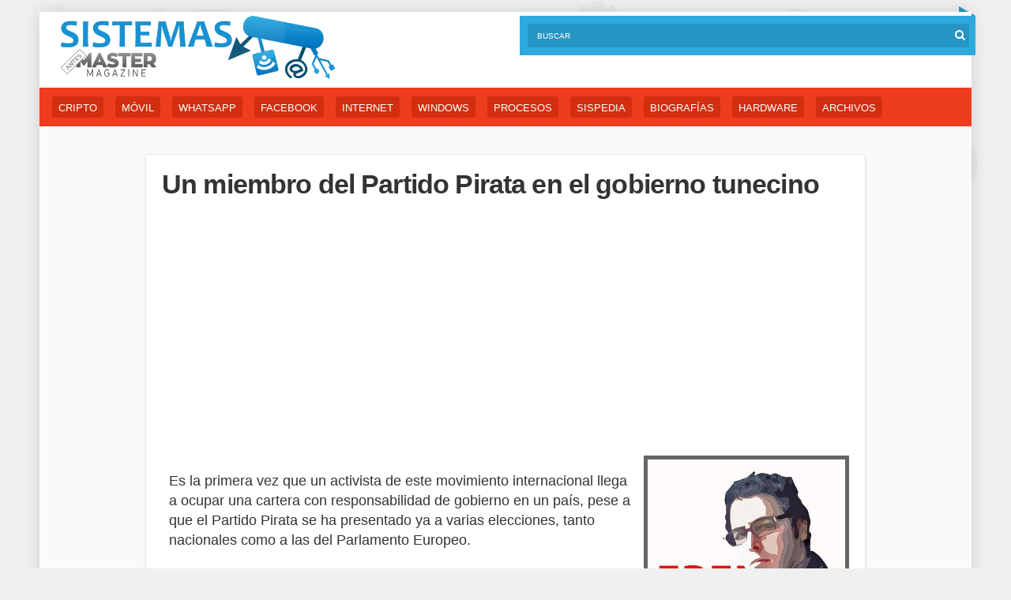

--- FILE ---
content_type: text/html; charset=UTF-8
request_url: https://sistemas.com/miembro-partido-pirata.php
body_size: 21365
content:
<!DOCTYPE html>
<html lang='es-ES'>
<head>
	<meta http-equiv='content-type' content='text/html;charset=utf-8' />
    <meta name='viewport' content='width=device-width, initial-scale=1, maximum-scale=5' />

	<title>  Un miembro del Partido Pirata en el gobierno tunecino</title>
    
        <link rel='stylesheet' media='all' href='https://sistemas.com/wp-content/themes/mm3/style1.css' />
    	<link rel='icon' type='image/png' href='https://sistemas.com/wp-content/themes/mm3/favicon.ico' />
	<meta name='theme-color' content='#ee3c1e' />

<meta name='robots' content='all | index | follow' />
<meta property='og:url' content='https://sistemas.com/miembro-partido-pirata.php'/>
<meta property='og:type' content='website'/>
<meta property='og:image' content='https://sistemas.com/wp-content/uploads/slim_amamou.jpg'/>
<meta property='og:title' content='Un miembro del Partido Pirata en el gobierno tunecino'/>
<meta property='og:description' content='Es la primera vez que un activista de este movimiento internacional llega a ocupar una cartera con responsabilidad de gobierno en un país, pese a que el Partido Pirata se ha presentado...'/>

<style id='wp-img-auto-sizes-contain-inline-css' type='text/css'>
img:is([sizes=auto i],[sizes^="auto," i]){contain-intrinsic-size:3000px 1500px}
/*# sourceURL=wp-img-auto-sizes-contain-inline-css */
</style>

<script async src='https://www.googletagmanager.com/gtag/js?id=G-D7R5Z50S3Z'></script>
<script>
  window.dataLayer = window.dataLayer || [];
  function gtag(){dataLayer.push(arguments);}
  gtag('js', new Date());

  gtag('config', 'G-D7R5Z50S3Z');
</script>

<style id='global-styles-inline-css' type='text/css'>
:root{--wp--preset--aspect-ratio--square: 1;--wp--preset--aspect-ratio--4-3: 4/3;--wp--preset--aspect-ratio--3-4: 3/4;--wp--preset--aspect-ratio--3-2: 3/2;--wp--preset--aspect-ratio--2-3: 2/3;--wp--preset--aspect-ratio--16-9: 16/9;--wp--preset--aspect-ratio--9-16: 9/16;--wp--preset--color--black: #000000;--wp--preset--color--cyan-bluish-gray: #abb8c3;--wp--preset--color--white: #ffffff;--wp--preset--color--pale-pink: #f78da7;--wp--preset--color--vivid-red: #cf2e2e;--wp--preset--color--luminous-vivid-orange: #ff6900;--wp--preset--color--luminous-vivid-amber: #fcb900;--wp--preset--color--light-green-cyan: #7bdcb5;--wp--preset--color--vivid-green-cyan: #00d084;--wp--preset--color--pale-cyan-blue: #8ed1fc;--wp--preset--color--vivid-cyan-blue: #0693e3;--wp--preset--color--vivid-purple: #9b51e0;--wp--preset--gradient--vivid-cyan-blue-to-vivid-purple: linear-gradient(135deg,rgb(6,147,227) 0%,rgb(155,81,224) 100%);--wp--preset--gradient--light-green-cyan-to-vivid-green-cyan: linear-gradient(135deg,rgb(122,220,180) 0%,rgb(0,208,130) 100%);--wp--preset--gradient--luminous-vivid-amber-to-luminous-vivid-orange: linear-gradient(135deg,rgb(252,185,0) 0%,rgb(255,105,0) 100%);--wp--preset--gradient--luminous-vivid-orange-to-vivid-red: linear-gradient(135deg,rgb(255,105,0) 0%,rgb(207,46,46) 100%);--wp--preset--gradient--very-light-gray-to-cyan-bluish-gray: linear-gradient(135deg,rgb(238,238,238) 0%,rgb(169,184,195) 100%);--wp--preset--gradient--cool-to-warm-spectrum: linear-gradient(135deg,rgb(74,234,220) 0%,rgb(151,120,209) 20%,rgb(207,42,186) 40%,rgb(238,44,130) 60%,rgb(251,105,98) 80%,rgb(254,248,76) 100%);--wp--preset--gradient--blush-light-purple: linear-gradient(135deg,rgb(255,206,236) 0%,rgb(152,150,240) 100%);--wp--preset--gradient--blush-bordeaux: linear-gradient(135deg,rgb(254,205,165) 0%,rgb(254,45,45) 50%,rgb(107,0,62) 100%);--wp--preset--gradient--luminous-dusk: linear-gradient(135deg,rgb(255,203,112) 0%,rgb(199,81,192) 50%,rgb(65,88,208) 100%);--wp--preset--gradient--pale-ocean: linear-gradient(135deg,rgb(255,245,203) 0%,rgb(182,227,212) 50%,rgb(51,167,181) 100%);--wp--preset--gradient--electric-grass: linear-gradient(135deg,rgb(202,248,128) 0%,rgb(113,206,126) 100%);--wp--preset--gradient--midnight: linear-gradient(135deg,rgb(2,3,129) 0%,rgb(40,116,252) 100%);--wp--preset--font-size--small: 13px;--wp--preset--font-size--medium: 20px;--wp--preset--font-size--large: 36px;--wp--preset--font-size--x-large: 42px;--wp--preset--spacing--20: 0.44rem;--wp--preset--spacing--30: 0.67rem;--wp--preset--spacing--40: 1rem;--wp--preset--spacing--50: 1.5rem;--wp--preset--spacing--60: 2.25rem;--wp--preset--spacing--70: 3.38rem;--wp--preset--spacing--80: 5.06rem;--wp--preset--shadow--natural: 6px 6px 9px rgba(0, 0, 0, 0.2);--wp--preset--shadow--deep: 12px 12px 50px rgba(0, 0, 0, 0.4);--wp--preset--shadow--sharp: 6px 6px 0px rgba(0, 0, 0, 0.2);--wp--preset--shadow--outlined: 6px 6px 0px -3px rgb(255, 255, 255), 6px 6px rgb(0, 0, 0);--wp--preset--shadow--crisp: 6px 6px 0px rgb(0, 0, 0);}:where(.is-layout-flex){gap: 0.5em;}:where(.is-layout-grid){gap: 0.5em;}body .is-layout-flex{display: flex;}.is-layout-flex{flex-wrap: wrap;align-items: center;}.is-layout-flex > :is(*, div){margin: 0;}body .is-layout-grid{display: grid;}.is-layout-grid > :is(*, div){margin: 0;}:where(.wp-block-columns.is-layout-flex){gap: 2em;}:where(.wp-block-columns.is-layout-grid){gap: 2em;}:where(.wp-block-post-template.is-layout-flex){gap: 1.25em;}:where(.wp-block-post-template.is-layout-grid){gap: 1.25em;}.has-black-color{color: var(--wp--preset--color--black) !important;}.has-cyan-bluish-gray-color{color: var(--wp--preset--color--cyan-bluish-gray) !important;}.has-white-color{color: var(--wp--preset--color--white) !important;}.has-pale-pink-color{color: var(--wp--preset--color--pale-pink) !important;}.has-vivid-red-color{color: var(--wp--preset--color--vivid-red) !important;}.has-luminous-vivid-orange-color{color: var(--wp--preset--color--luminous-vivid-orange) !important;}.has-luminous-vivid-amber-color{color: var(--wp--preset--color--luminous-vivid-amber) !important;}.has-light-green-cyan-color{color: var(--wp--preset--color--light-green-cyan) !important;}.has-vivid-green-cyan-color{color: var(--wp--preset--color--vivid-green-cyan) !important;}.has-pale-cyan-blue-color{color: var(--wp--preset--color--pale-cyan-blue) !important;}.has-vivid-cyan-blue-color{color: var(--wp--preset--color--vivid-cyan-blue) !important;}.has-vivid-purple-color{color: var(--wp--preset--color--vivid-purple) !important;}.has-black-background-color{background-color: var(--wp--preset--color--black) !important;}.has-cyan-bluish-gray-background-color{background-color: var(--wp--preset--color--cyan-bluish-gray) !important;}.has-white-background-color{background-color: var(--wp--preset--color--white) !important;}.has-pale-pink-background-color{background-color: var(--wp--preset--color--pale-pink) !important;}.has-vivid-red-background-color{background-color: var(--wp--preset--color--vivid-red) !important;}.has-luminous-vivid-orange-background-color{background-color: var(--wp--preset--color--luminous-vivid-orange) !important;}.has-luminous-vivid-amber-background-color{background-color: var(--wp--preset--color--luminous-vivid-amber) !important;}.has-light-green-cyan-background-color{background-color: var(--wp--preset--color--light-green-cyan) !important;}.has-vivid-green-cyan-background-color{background-color: var(--wp--preset--color--vivid-green-cyan) !important;}.has-pale-cyan-blue-background-color{background-color: var(--wp--preset--color--pale-cyan-blue) !important;}.has-vivid-cyan-blue-background-color{background-color: var(--wp--preset--color--vivid-cyan-blue) !important;}.has-vivid-purple-background-color{background-color: var(--wp--preset--color--vivid-purple) !important;}.has-black-border-color{border-color: var(--wp--preset--color--black) !important;}.has-cyan-bluish-gray-border-color{border-color: var(--wp--preset--color--cyan-bluish-gray) !important;}.has-white-border-color{border-color: var(--wp--preset--color--white) !important;}.has-pale-pink-border-color{border-color: var(--wp--preset--color--pale-pink) !important;}.has-vivid-red-border-color{border-color: var(--wp--preset--color--vivid-red) !important;}.has-luminous-vivid-orange-border-color{border-color: var(--wp--preset--color--luminous-vivid-orange) !important;}.has-luminous-vivid-amber-border-color{border-color: var(--wp--preset--color--luminous-vivid-amber) !important;}.has-light-green-cyan-border-color{border-color: var(--wp--preset--color--light-green-cyan) !important;}.has-vivid-green-cyan-border-color{border-color: var(--wp--preset--color--vivid-green-cyan) !important;}.has-pale-cyan-blue-border-color{border-color: var(--wp--preset--color--pale-cyan-blue) !important;}.has-vivid-cyan-blue-border-color{border-color: var(--wp--preset--color--vivid-cyan-blue) !important;}.has-vivid-purple-border-color{border-color: var(--wp--preset--color--vivid-purple) !important;}.has-vivid-cyan-blue-to-vivid-purple-gradient-background{background: var(--wp--preset--gradient--vivid-cyan-blue-to-vivid-purple) !important;}.has-light-green-cyan-to-vivid-green-cyan-gradient-background{background: var(--wp--preset--gradient--light-green-cyan-to-vivid-green-cyan) !important;}.has-luminous-vivid-amber-to-luminous-vivid-orange-gradient-background{background: var(--wp--preset--gradient--luminous-vivid-amber-to-luminous-vivid-orange) !important;}.has-luminous-vivid-orange-to-vivid-red-gradient-background{background: var(--wp--preset--gradient--luminous-vivid-orange-to-vivid-red) !important;}.has-very-light-gray-to-cyan-bluish-gray-gradient-background{background: var(--wp--preset--gradient--very-light-gray-to-cyan-bluish-gray) !important;}.has-cool-to-warm-spectrum-gradient-background{background: var(--wp--preset--gradient--cool-to-warm-spectrum) !important;}.has-blush-light-purple-gradient-background{background: var(--wp--preset--gradient--blush-light-purple) !important;}.has-blush-bordeaux-gradient-background{background: var(--wp--preset--gradient--blush-bordeaux) !important;}.has-luminous-dusk-gradient-background{background: var(--wp--preset--gradient--luminous-dusk) !important;}.has-pale-ocean-gradient-background{background: var(--wp--preset--gradient--pale-ocean) !important;}.has-electric-grass-gradient-background{background: var(--wp--preset--gradient--electric-grass) !important;}.has-midnight-gradient-background{background: var(--wp--preset--gradient--midnight) !important;}.has-small-font-size{font-size: var(--wp--preset--font-size--small) !important;}.has-medium-font-size{font-size: var(--wp--preset--font-size--medium) !important;}.has-large-font-size{font-size: var(--wp--preset--font-size--large) !important;}.has-x-large-font-size{font-size: var(--wp--preset--font-size--x-large) !important;}
/*# sourceURL=global-styles-inline-css */
</style>
</head>
<body>
<div class='container'>
	<div id='page'>

		<header id='encabezado-zona'>

			<h1 id='encabezado-logo' class='encabezado-pag-logo'>
				<a href='https://sistemas.com/'>Sistemas</a>
			</h1>
			<!--encabezado-logo-->

			<div class='bar-header'>

				<form action='https://sistemas.com' method='get' id='sitio-consulta'>
					<input type='text' name='s' class='tipear-consulta' placeholder='Buscar' />
					<input type='submit' class='envia-consulta' value='' />
				</form>
				<!--sitio-consulta-->

			</div>	
			<!--/right-->	
			
		</header>
		<!--/encabezado-zona-->	<nav id='menu-wrap'>

	<div class='tab-mobile tab-1'>
		<ul class='menu-tags'>
<li><a href='https://sistemas.com/area/criptomonedas' title='Criptomonedas'>Cripto</a></li>
<li><a href='https://sistemas.com/area/movil' title='Movil'>Móvil</a></li>
<li><a href='https://sistemas.com/area/whatsapp' title='WhatsApp'>WhatsApp</a></li>
<li><a href='https://sistemas.com/area/facebook' title='Facebook'>Facebook</a></li>
<li><a href='https://sistemas.com/area/internet' title='internet'>Internet</a></li>
<li><a href='https://sistemas.com/area/windows' title='Windows'>Windows</a></li>
<li><a href='https://sistemas.com/area/procesos' title='Procesos'>Procesos</a></li>
<li><a href='https://sistemas.com/area/sispedia' title='Sispedia'>Sispedia</a></li>
<li><a href='https://sistemas.com/area/biografias' title='Biografias'>Biografías</a></li>
<li><a href='https://sistemas.com/area/hardware' title='Hardware'>Hardware</a></li>
<li><a href='https://sistemas.com/area/informes' title='Archivos'>Archivos</a></li>
		</ul>
	</div>

</nav>
<!--menu-wrap-->
	<div id='wrap'>
		<div class='clearfix'>
        
			<main id='content'>
            
                    
				<article id='formato-nota' class='formato-branco'>

					<header id='formato-cabecera-nota'>
						                        <h2 class='formato-nota-titulo'>Un miembro del Partido Pirata en el gobierno tunecino</h2>
                        						
					</header>
					<!--formato-cabecera-nota-->

					<div class='clearfix'>
                    
						<div class='entry entry-right'>
                        <div class='bloque1'>
                        
<script async src="https://pagead2.googlesyndication.com/pagead/js/adsbygoogle.js?client=ca-pub-5928357609385979"
     crossorigin="anonymous"></script>
<!-- sistemas_com-fijo-300x250 -->
<ins class="adsbygoogle"
     style="display:inline-block;width:300px;height:250px"
     data-ad-client="ca-pub-5928357609385979"
     data-ad-slot="4928218078"></ins>
<script>
     (adsbygoogle = window.adsbygoogle || []).push({});
</script>

</div>
<br style='clear: both;' />

<p><img src='https://sistemas.com/wp-content/uploads/slim_amamou.jpg' alt='' width='250' height='333' class='alignright size-full wp-image-15722' /></p>
<p>Es la primera vez que un activista de este movimiento internacional llega a ocupar una cartera con responsabilidad de gobierno en un país, pese a que el Partido Pirata se ha presentado ya a varias elecciones, tanto nacionales como a las del Parlamento Europeo.</p>
<p><a HREF='http://nomemoryspace.wordpress.com/' TARGET='_blank'>Slim Amamou</a>, conocido blogger y activista por los derechos digitales y la libertad en general, miembro del incipiente Partido Pirata tunecino, ha sido nombrado por el nuevo gobierno tunecino de transición como Secretario de Estado de Juventud y Deportes, un cargo que puede antojarse menor, pero como acostumbra a decirse, &quot;por algo hay que empezar&quot;.</p>
<div class="ahoraavisos_muestra_mm">

<script async src="https://pagead2.googlesyndication.com/pagead/js/adsbygoogle.js?client=ca-pub-5928357609385979"
     crossorigin="anonymous"></script>
<!-- sistemas_com-fijo-1-336x280 -->
<ins class="adsbygoogle"
     style="display:inline-block;width:336px;height:280px"
     data-ad-client="ca-pub-5928357609385979"
     data-ad-slot="3798629923"></ins>
<script>
     (adsbygoogle = window.adsbygoogle || []).push({});
</script></div></p>
<p>Amamou, partidario de la transparencia informativa (me atrevo a decir que como todos los activistas del Partido Pirata) &#8216;<a HREF='http://twitter.com/slim404' TARGET='_blank'>twiteó</a>&#8216; la primera sesión del consejo de ministros del nuevo gobierno, retransmitiendo al pueblo vía Internet decisiones como la emisión de una orden de detención para el antiguo dictador Ben Alí (actualmente refugiado en Arabia Saudita) y anécdotas como que los demás ministros le llamaron la atención por no llevar corbata.</p>
<p>El nombramiento de Amamou puede corresponder tanto al hecho de que es una persona joven y activa que comprende las necesidades y capta las inquietudes de la juventud tunecina, como a la voluntad de volver a conectar con dicha juventud en un país que aún se encuentra sumido en la revolución que ahora pide la cabeza de aquellos que habían colaborado con el régimen de Ben Alí, y que han sacrificado a este último para mantenerse en el poder.</p>
<p>Además de ser un reconocido blogger y activista, Amamou también es un empresario emprendedor en el ámbito de las nuevas tecnologías, dirigiendo un proyecto bautizado como <a HREF='http://alixsys.com/ALIXSYS.xhtml' TARGET='_blank'>ALIXSYS</a> y que consiste en la realización de soluciones informáticas empresariales basadas en la Web, creadas por un equipo de desarrolladores tunecinos.</p>
                            
                            
                            <br style='clear: both;' />
                                                        
                            <div class='pagination'>
                            				</div>
                
                <div id='share-buttons'>
                        <a target='_blank' href='https://facebook.com/share.php?u=https://sistemas.com/miembro-partido-pirata.php&amp;t=Un miembro del Partido Pirata en el gobierno tunecino' class='share-button facebook'>Compartir Facebook</a>
                        <a target='_blank' href='https://twitter.com/home?status=Un miembro del Partido Pirata en el gobierno tunecino https://sistemas.com/miembro-partido-pirata.php' class='share-button twitter'>Twittear</a>
                        </div><br style='clear: both;' />
                        
                        <span class='formato-nota-datos'>Por Guillem Alsina, el 24/01/2011.</span>
                
                <section class='formato-relacionados'>

					<h3 class='titulo-secundario'>Historias <strong>relacionadas</strong></h3>
                    
                    <section class='section-related'><div class='col-4'><article class='related-article'><h4 class='title-related'><a href='https://sistemas.com/quien-votare-elecciones.php'>Yo ya se a quien votaré en las elecciones europeas: ¡al Partido Pirata!</a></h4></article></div><div class='col-4'><article class='related-article'><h4 class='title-related'><a href='https://sistemas.com/escano-europeo-partido.php'>El escaño europeo del Partido Pirata: un mal reflejo de una realidad subyacente</a></h4></article></div><div class='col-4'><article class='related-article'><h4 class='title-related'><a href='https://sistemas.com/9473.php'>Pirater&#237;a sin barreras</a></h4></article></div><div class='col-4'><article class='related-article'><h4 class='title-related'><a href='https://sistemas.com/9542.php'>Reacciones sin barreras...</a></h4></article></div><div class='col-4'><article class='related-article'><h4 class='title-related'><a href='https://sistemas.com/11277.php'>El Software Libre como una solución contra la ilegalidad informática en México</a></h4></article></div><div class='col-4'><article class='related-article'><h4 class='title-related'><a href='https://sistemas.com/10708.php'>China e Internet son nuevamente sinónimos de censura</a></h4></article></div><!-- Fetched from cache --><div class='crp_clear'></div></section>
                    
				</section>
				<!--formato-relacionados-->
                
						</div>
						<!--entry-->
                        
                        </div>
					<!--clearfix-->

				</article>
				<!--formato-nota-->
				
				<!--pagination-->
                
			</main>
			<!--content-->
            
            <div class='social-sharing'>
	<ul class='menu-social'>
        <li><img src='https://sistemas.com/wp-content/themes/mm3/css/icon/ico-social-50.png' width='30' height='30' /></li>
		<li><a href='https://twitter.com/home?status=Un miembro del Partido Pirata en el gobierno tunecino https://sistemas.com/miembro-partido-pirata.php' target='_blank'><img src='https://sistemas.com/wp-content/themes/mm3/css/icon/ico-tw-50.png' width='30' height='30' /></a></li>
		<li><a href='http://www.facebook.com/sharer.php?u=https://sistemas.com/miembro-partido-pirata.php' target='_blank'><img src='https://sistemas.com/wp-content/themes/mm3/css/icon/ico-fb-50.png' width='30' height='30' /></a></li>
		<li><a href='whatsapp://send?text=https://sistemas.com/miembro-partido-pirata.php' data-action='share/whatsapp/share'><img src='https://sistemas.com/wp-content/themes/mm3/css/icon/ico-whatsapp-50.png' width='30' height='30' /></a></li>
		<a href='https://sistemas.com/?s=Un miembro del Partido Pirata en el gobierno tunecino#resultados'><img src='https://sistemas.com/wp-content/themes/mm3/css/icon/ico-flecha-50.png' width='30' height='30' />Siguiente</a>
	</ul>
</div>

		</div>
		<!--clearfix-->
	
		<a href='#' class='btn btn-orange btn-icon-left'><i class='arrow-left'></i>Volver al inicio</a>

	</div>
	<!--wrap-->

			<footer id='formato-footer'>
				<div class='container'>	
					<div id='formato-footer-logo' class='encabezado-pag-logo'>
						<a href='https://sistemas.com/'>Sistemas</a>
					</div>
					<p>Prohibida la reproducci&oacute;n, excepto que se indique otra licencia en una nota — <a href='https://sistemas.com/contacto' rel='nofollow'>Contacto</a>
                     — <a href='https://sistemas.com/privacidad' rel='nofollow'>Privacidad</a></p>
				</div>
			</footer>
		</div>
	</div>

<script type="speculationrules">
{"prefetch":[{"source":"document","where":{"and":[{"href_matches":"/*"},{"not":{"href_matches":["/wp-*.php","/wp-admin/*","/info/*","/wp-content/*","/wp-content/plugins/*","/wp-content/themes/mm3/*","/*\\?(.+)"]}},{"not":{"selector_matches":"a[rel~=\"nofollow\"]"}},{"not":{"selector_matches":".no-prefetch, .no-prefetch a"}}]},"eagerness":"conservative"}]}
</script>

</body>
</html>

<!-- Dynamic page generated in 0.207 seconds. -->
<!-- Cached page generated by WP-Super-Cache on 2026-01-29 01:59:40 -->

<!-- super cache -->

--- FILE ---
content_type: text/html; charset=utf-8
request_url: https://www.google.com/recaptcha/api2/aframe
body_size: 255
content:
<!DOCTYPE HTML><html><head><meta http-equiv="content-type" content="text/html; charset=UTF-8"></head><body><script nonce="9iqnsmvGY1INQf-p-wtriA">/** Anti-fraud and anti-abuse applications only. See google.com/recaptcha */ try{var clients={'sodar':'https://pagead2.googlesyndication.com/pagead/sodar?'};window.addEventListener("message",function(a){try{if(a.source===window.parent){var b=JSON.parse(a.data);var c=clients[b['id']];if(c){var d=document.createElement('img');d.src=c+b['params']+'&rc='+(localStorage.getItem("rc::a")?sessionStorage.getItem("rc::b"):"");window.document.body.appendChild(d);sessionStorage.setItem("rc::e",parseInt(sessionStorage.getItem("rc::e")||0)+1);localStorage.setItem("rc::h",'1770023799602');}}}catch(b){}});window.parent.postMessage("_grecaptcha_ready", "*");}catch(b){}</script></body></html>